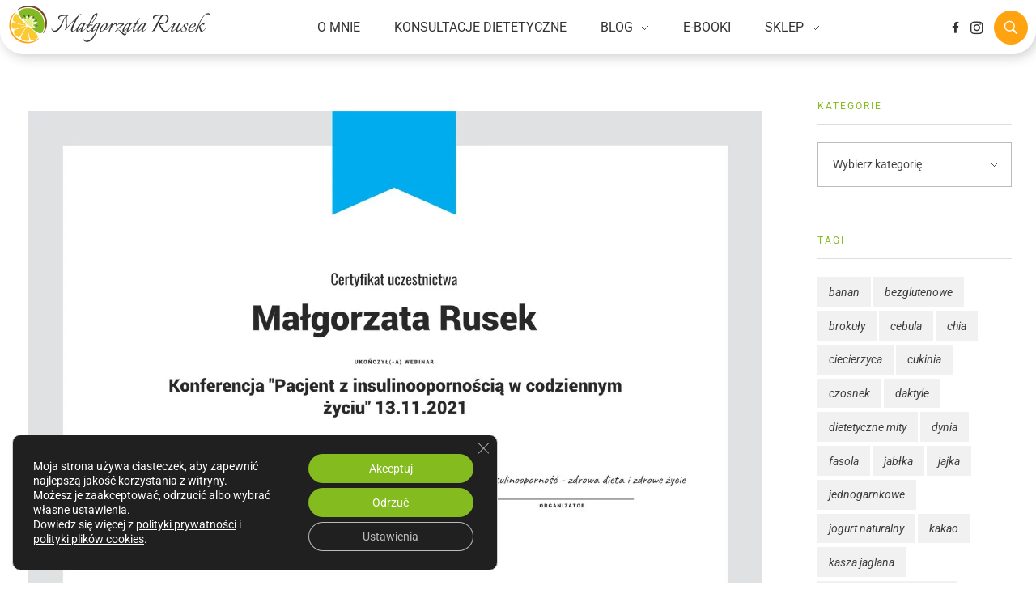

--- FILE ---
content_type: text/css
request_url: https://malgorzatarusek.pl/wp-content/uploads/elementor/css/post-5604.css?ver=1767835940
body_size: 164
content:
.elementor-kit-5604{--e-global-color-primary:rgb(51, 51, 51);--e-global-color-secondary:rgb(255, 163, 16);--e-global-color-text:rgb(132, 187, 30);--e-global-color-accent:rgb(132, 187, 30);--e-global-color-d29c2a9:#daebbc;--e-global-color-3776ccb6:#ffe4b8;--e-global-color-76df3c7:#ededed;--e-global-color-81bba1e:#FFFFFF;--e-global-typography-primary-font-family:"Roboto";--e-global-typography-primary-font-weight:400;--e-global-typography-secondary-font-family:"Roboto Slab";--e-global-typography-secondary-font-weight:400;--e-global-typography-text-font-family:"Roboto";--e-global-typography-text-font-weight:400;--e-global-typography-accent-font-family:"Roboto";--e-global-typography-accent-font-weight:500;}.elementor-kit-5604 button,.elementor-kit-5604 input[type="button"],.elementor-kit-5604 input[type="submit"],.elementor-kit-5604 .elementor-button{border-radius:52px 52px 52px 52px;}.elementor-section.elementor-section-boxed > .elementor-container{max-width:1500px;}.e-con{--container-max-width:1500px;}.elementor-widget:not(:last-child){margin-block-end:20px;}.elementor-element{--widgets-spacing:20px 20px;--widgets-spacing-row:20px;--widgets-spacing-column:20px;}{}h1.entry-title{display:var(--page-title-display);}@media(max-width:1024px){.elementor-section.elementor-section-boxed > .elementor-container{max-width:1024px;}.e-con{--container-max-width:1024px;}}@media(max-width:767px){.elementor-section.elementor-section-boxed > .elementor-container{max-width:767px;}.e-con{--container-max-width:767px;}}